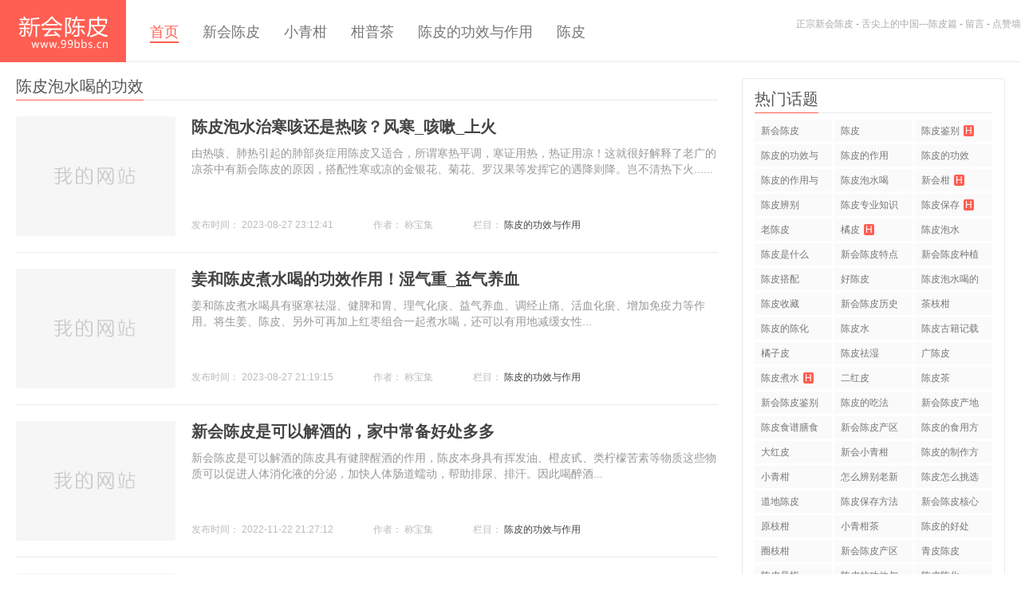

--- FILE ---
content_type: text/html; charset=utf-8
request_url: http://99bbs.cn/e/tags/?tagname=%E9%99%88%E7%9A%AE%E6%B3%A1%E6%B0%B4%E5%96%9D%E7%9A%84%E5%8A%9F%E6%95%88
body_size: 11769
content:
<!DOCTYPE HTML>
<html>
<head>
<meta charset="UTF-8">
<meta http-equiv="X-UA-Compatible" content="IE=11,IE=10,IE=9,IE=8">
<meta name="viewport" content="width=device-width, initial-scale=1.0, user-scalable=0, minimum-scale=1.0, maximum-scale=1.0">
<meta name="apple-mobile-web-app-title" content="【陈皮】新会陈皮_小青柑柑普茶_正宗新会陈皮的功效与作用">
<meta http-equiv="Cache-Control" content="no-siteapp">
<link rel='stylesheet' id='_common-css'  href='/skin/ecms009/css/common.css?ver=11.1' type='text/css' media='all' />
<script type="text/javascript" src="/e/data/js/ajax.js"></script>

		
		<script type="text/javascript">
			$(function() {
				$(".bot").prev("li").find("img").attr('src', 'http://www.99bbs.cn/d/file/2018-10-30/109e8e0fed3bbb4dbc2d7acfc0289221.jpg');
			});
		</script>


<meta name="keywords" content="陈皮泡水喝的功效" />
<meta name="description" content="陈皮泡水喝的功效 " />
<title>陈皮泡水喝的功效--称宝集新会陈皮</title>
<link rel="shortcut icon" href="/skin/ecms009/images/favicon.ico">
<link rel="apple-touch-icon-precomposed" sizes="144x144" href="/skin/ecms009/images/icon-144x144.png">
<!--[if lt IE 9]><script src="/skin/ecms009/js/html5.js"></script><![endif]-->
</head>
<body class="home blog"data-navto="home">		
<header class="header">

<style type="text/css">
@media (max-width: 979px){
 .float0831{
display:none;
}
}
</style>

<!--<script language="javascript" src="http://api.pop800.com/800.js?n=363435&t=3&l=cn"></script><div style="display:none;"><a href="http://www.pop800.com">在线客服</a></div>-->
  <script type="text/javascript" src="/skin/ecms009/js/tiao-zhuan.js"></script>
  <div class="container">
    <h1 class="logo"><a href="http://www.99bbs.cn/" title="【陈皮】新会陈皮_小青柑柑普茶_正宗新会陈皮的功效与作用">【陈皮】新会陈皮_小青柑柑普茶_正宗新会陈皮的功效与作用</a></h1>
    <ul class="nav">
      <li class="active"><a href="http://www.99bbs.cn/">首页</a></li>
      
     
      
      <li class=""><a href="http://www.99bbs.cn/chenpiasi/">新会陈皮</a></li><li class=""><a href="http://www.99bbs.cn/tech/">小青柑</a></li><li class=""><a href="http://www.99bbs.cn/view/">柑普茶</a></li><li class=""><a href="http://www.99bbs.cn/chenpi/">陈皮的功效与作用</a></li><li class=""><a href="http://www.99bbs.cn/life/">陈皮</a></li>    </ul>
  <!--<script src="/e/member/login/loginjs.php"></script>-->
    <div class="slinks">   <a rel="external nofollow" href="http://baike.baidu.com/link?url=58oiecaB5-n7y5VcXe2H1Etn_yJfTA2MeQNQcJIl1DuoYRgvqTRBKSlzEbjT4G7flneZ1kH-KBSwY8BGKf7xkF29tXVsWI4VbF9nhEa5EyxEGhl4E30eZGeAMvv9BN89" title="alibaixiucom" target="_blank">正宗新会陈皮</a> 
    - <a rel="external nofollow" href="http://www.99bbs.cn/chenpi/2016-09-07/273.html" title="新会陈皮的功效与作用" target="_blank">舌尖上的中国---陈皮篇</a> 
    - <a href="http://www.99bbs.cn/site_misc/speak" title="留言板">留言</a> 
    <!-- - <a href="http://www.99bbs.cn/site_misc/music/">音乐</a>--> 
    - <a href="http://www.99bbs.cn/zan">点赞墙</a> 
    <!-- - <a rel="external nofollow" href="/e/web/?type=rss2" title="/e/web/?type=rss2" target="_blank">RSS订阅</a>--> </div>
    
    <!--<form onsubmit="return checkSearchForm()" method="post" name="searchform" id="searchform" class="searchform" action="/e/search/index.php" >
    <input type="hidden" value="title" name="show"></input>
          <input type="hidden" value="1" name="tempid"></input>
          <input type="hidden" value="news" name="tbname"></input>
          <input name="mid" value="1" type="hidden">
          <input name="dopost" value="search" type="hidden">
      <input class="search-input" name="keyboard" type="text" placeholder="输入关键字">
      <button class="search-btn" name="submit" type="submit">搜索</button>
    </form>-->
  </div>
  
    <div></div>
 
 <script>
var _hmt = _hmt || [];
(function() {
  var hm = document.createElement("script");
  hm.src = "//hm.baidu.com/hm.js?acd61adbc826d09bd19d0066702b0f34";
  var s = document.getElementsByTagName("script")[0]; 
  s.parentNode.insertBefore(hm, s);
})();
</script>



</header>
<section class="container">
  <div class="content-wrap">
    <div class="content excerpts">
      <h3 class="title"><strong>陈皮泡水喝的功效</strong></h3>
      <article class="excerpt"><a target="_blank" class="thumbnail" href="http://www.99bbs.cn/chenpi/2023-08-27/931.html"><img data-src="http://www.99bbs.cn/e/data/tmp/titlepic/cd874cd95a75b93a48f4b8c0ac4341ce.jpg" class="thumb"/></a>
        <h2><a target="_blank" href="http://www.99bbs.cn/chenpi/2023-08-27/931.html">陈皮泡水治寒咳还是热咳？风寒_咳嗽_上火</a></h2>
  <p class="note">由热咳、肺热引起的肺部炎症用陈皮又适合，所谓寒热平调，寒证用热，热证用凉！这就很好解释了老广的凉茶中有新会陈皮的原因，搭配性寒或凉的金银花、菊花、罗汉果等发挥它的遇降则降。岂不清热下火......</p>
        <style>
                 .article_intro ul{
                                  padding: 0;
                 }
 
                 .article_intro ul li{
                                  float:left;
                                  margin-right: 50px;
                 }

                 .article_intro p{
                                  margin-top: 50px;
                 }
        </style>
        <footer class="article_intro">
                 <p>
                         <ul>
                                <li>
                                       发布时间： 2023-08-27 23:12:41
                                </li>

                                <li>
                                       作者： 称宝集
                                </li>

                                <li>
                                       栏目： <a href="http://www.99bbs.cn/chenpi/" target="_blank">陈皮的功效与作用</a>
                                </li>
                         </ul>
                 </p>
        <footer>
        <!--<footer>
          <time class="new">2年前</time>
          /<a href="JavaScript:makeRequest('http://www.99bbs.cn/e/public/digg?classid=4&id=931&dotop=1&doajax=1&ajaxarea=diggnum931','EchoReturnedText','GET','');" class="post-like"><i class="glyphicon glyphicon-thumbs-up"></i>感觉不错，很赞哦！ (<span id="diggnum931"><script src=http://www.99bbs.cn/e/public/ViewClick/?classid=4&id=931&down=5></script></span>)</a><span class="post-views">阅读(<script src=http://www.99bbs.cn/e/public/ViewClick/?classid=4&id=931></script>)</span></footer>-->
      </article><article class="excerpt"><a target="_blank" class="thumbnail" href="http://www.99bbs.cn/chenpi/2023-08-27/929.html"><img data-src="http://www.99bbs.cn/e/data/tmp/titlepic/366d21ea0045689bc01ba40cdb6721c1.jpg" class="thumb"/></a>
        <h2><a target="_blank" href="http://www.99bbs.cn/chenpi/2023-08-27/929.html">姜和陈皮煮水喝的功效作用！湿气重_益气养血</a></h2>
  <p class="note">姜和陈皮煮水喝具有驱寒祛湿、健脾和胃、理气化痰、益气养血、调经止痛、活血化瘀、增加免疫力等作用。将生姜、陈皮、另外可再加上红枣组合一起煮水喝，还可以有用地减缓女性...</p>
        <style>
                 .article_intro ul{
                                  padding: 0;
                 }
 
                 .article_intro ul li{
                                  float:left;
                                  margin-right: 50px;
                 }

                 .article_intro p{
                                  margin-top: 50px;
                 }
        </style>
        <footer class="article_intro">
                 <p>
                         <ul>
                                <li>
                                       发布时间： 2023-08-27 21:19:15
                                </li>

                                <li>
                                       作者： 称宝集
                                </li>

                                <li>
                                       栏目： <a href="http://www.99bbs.cn/chenpi/" target="_blank">陈皮的功效与作用</a>
                                </li>
                         </ul>
                 </p>
        <footer>
        <!--<footer>
          <time class="new">2年前</time>
          /<a href="JavaScript:makeRequest('http://www.99bbs.cn/e/public/digg?classid=4&id=929&dotop=1&doajax=1&ajaxarea=diggnum929','EchoReturnedText','GET','');" class="post-like"><i class="glyphicon glyphicon-thumbs-up"></i>感觉不错，很赞哦！ (<span id="diggnum929"><script src=http://www.99bbs.cn/e/public/ViewClick/?classid=4&id=929&down=5></script></span>)</a><span class="post-views">阅读(<script src=http://www.99bbs.cn/e/public/ViewClick/?classid=4&id=929></script>)</span></footer>-->
      </article><article class="excerpt"><a target="_blank" class="thumbnail" href="http://www.99bbs.cn/chenpi/2022-11-22/869.html"><img data-src="http://www.99bbs.cn/e/data/tmp/titlepic/d51ee504b44ebb89af86df177ec852dd.jpg" class="thumb"/></a>
        <h2><a target="_blank" href="http://www.99bbs.cn/chenpi/2022-11-22/869.html">新会陈皮是可以解酒的，家中常备好处多多</a></h2>
  <p class="note">新会陈皮是可以解酒的陈皮具有健脾醒酒的作用，陈皮本身具有挥发油、橙皮甙、类柠檬苦素等物质这些物质可以促进人体消化液的分泌，加快人体肠道蠕动，帮助排尿、排汗。因此喝醉酒...</p>
        <style>
                 .article_intro ul{
                                  padding: 0;
                 }
 
                 .article_intro ul li{
                                  float:left;
                                  margin-right: 50px;
                 }

                 .article_intro p{
                                  margin-top: 50px;
                 }
        </style>
        <footer class="article_intro">
                 <p>
                         <ul>
                                <li>
                                       发布时间： 2022-11-22 21:27:12
                                </li>

                                <li>
                                       作者： 称宝集
                                </li>

                                <li>
                                       栏目： <a href="http://www.99bbs.cn/chenpi/" target="_blank">陈皮的功效与作用</a>
                                </li>
                         </ul>
                 </p>
        <footer>
        <!--<footer>
          <time class="new">3年前</time>
          /<a href="JavaScript:makeRequest('http://www.99bbs.cn/e/public/digg?classid=4&id=869&dotop=1&doajax=1&ajaxarea=diggnum869','EchoReturnedText','GET','');" class="post-like"><i class="glyphicon glyphicon-thumbs-up"></i>感觉不错，很赞哦！ (<span id="diggnum869"><script src=http://www.99bbs.cn/e/public/ViewClick/?classid=4&id=869&down=5></script></span>)</a><span class="post-views">阅读(<script src=http://www.99bbs.cn/e/public/ViewClick/?classid=4&id=869></script>)</span></footer>-->
      </article><article class="excerpt"><a target="_blank" class="thumbnail" href="http://www.99bbs.cn/chenpiasi/2022-04-24/820.html"><img data-src="http://www.99bbs.cn/e/data/tmp/titlepic/1a19277f9e0c8e0070c1531d0871259c.jpg" class="thumb"/></a>
        <h2><a target="_blank" href="http://www.99bbs.cn/chenpiasi/2022-04-24/820.html">摆脱痰湿体质，陈皮配什么泡水喝？</a></h2>
  <p class="note">痰湿体质，陈皮配什么泡水喝？陈皮茯苓茶的功效与作用：<br />
陈皮和茯苓泡茶饮用，可增强脾胃运化水湿功能，健脾袪痰湿，化痰祛脂减肥，陈皮遇升则升，同降则降，两者结全事半功倍，长期饮用，可以帮你摆脱痰湿体质，...</p>
        <style>
                 .article_intro ul{
                                  padding: 0;
                 }
 
                 .article_intro ul li{
                                  float:left;
                                  margin-right: 50px;
                 }

                 .article_intro p{
                                  margin-top: 50px;
                 }
        </style>
        <footer class="article_intro">
                 <p>
                         <ul>
                                <li>
                                       发布时间： 2022-04-24 10:56:57
                                </li>

                                <li>
                                       作者： 称宝集
                                </li>

                                <li>
                                       栏目： <a href="http://www.99bbs.cn/chenpiasi/" target="_blank">新会陈皮</a>
                                </li>
                         </ul>
                 </p>
        <footer>
        <!--<footer>
          <time class="new">3年前</time>
          /<a href="JavaScript:makeRequest('http://www.99bbs.cn/e/public/digg?classid=12&id=820&dotop=1&doajax=1&ajaxarea=diggnum820','EchoReturnedText','GET','');" class="post-like"><i class="glyphicon glyphicon-thumbs-up"></i>感觉不错，很赞哦！ (<span id="diggnum820"><script src=http://www.99bbs.cn/e/public/ViewClick/?classid=12&id=820&down=5></script></span>)</a><span class="post-views">阅读(<script src=http://www.99bbs.cn/e/public/ViewClick/?classid=12&id=820></script>)</span></footer>-->
      </article><article class="excerpt"><a target="_blank" class="thumbnail" href="http://www.99bbs.cn/chenpiasi/2022-04-15/812.html"><img data-src="http://www.99bbs.cn/e/data/tmp/titlepic/451f01edad48079e4f9c7bd2f5d00475.jpg" class="thumb"/></a>
        <h2><a target="_blank" href="http://www.99bbs.cn/chenpiasi/2022-04-15/812.html">女人这样泡水喝，可以淡化黄褐斑</a></h2>
  <p class="note">黄褐斑一直以来是困扰很多女性的皮肤疾病，发病原因较多，其中，最为多见的是肝郁型黄褐斑。此类女性患者除了面部长斑，常伴有心烦易怒、ru房胀痛、月经不调、喜欢叹息等症状。今天...</p>
        <style>
                 .article_intro ul{
                                  padding: 0;
                 }
 
                 .article_intro ul li{
                                  float:left;
                                  margin-right: 50px;
                 }

                 .article_intro p{
                                  margin-top: 50px;
                 }
        </style>
        <footer class="article_intro">
                 <p>
                         <ul>
                                <li>
                                       发布时间： 2022-04-15 16:47:57
                                </li>

                                <li>
                                       作者： 称宝集
                                </li>

                                <li>
                                       栏目： <a href="http://www.99bbs.cn/chenpiasi/" target="_blank">新会陈皮</a>
                                </li>
                         </ul>
                 </p>
        <footer>
        <!--<footer>
          <time class="new">3年前</time>
          /<a href="JavaScript:makeRequest('http://www.99bbs.cn/e/public/digg?classid=12&id=812&dotop=1&doajax=1&ajaxarea=diggnum812','EchoReturnedText','GET','');" class="post-like"><i class="glyphicon glyphicon-thumbs-up"></i>感觉不错，很赞哦！ (<span id="diggnum812"><script src=http://www.99bbs.cn/e/public/ViewClick/?classid=12&id=812&down=5></script></span>)</a><span class="post-views">阅读(<script src=http://www.99bbs.cn/e/public/ViewClick/?classid=12&id=812></script>)</span></footer>-->
      </article><article class="excerpt"><a target="_blank" class="thumbnail" href="http://www.99bbs.cn/chenpiasi/2020-12-27/767.html"><img data-src="http://www.99bbs.cn/e/data/tmp/titlepic/f269370e936d401d962b02bdff2e878f.gif" class="thumb"/></a>
        <h2><a target="_blank" href="http://www.99bbs.cn/chenpiasi/2020-12-27/767.html">陈皮伍配的九大功效，真是涨知识了！</a></h2>
  <p class="note">陈皮泡水喝的功效中医方面认为，陈皮具有很好的化痰止咳以及健脾和胃的作用，另外女性在分娩之后出现的乳胀情况也能够得到很好的解决。如果出现了胃痛、乳房结块以及积食的情况...</p>
        <style>
                 .article_intro ul{
                                  padding: 0;
                 }
 
                 .article_intro ul li{
                                  float:left;
                                  margin-right: 50px;
                 }

                 .article_intro p{
                                  margin-top: 50px;
                 }
        </style>
        <footer class="article_intro">
                 <p>
                         <ul>
                                <li>
                                       发布时间： 2020-12-27 12:46:56
                                </li>

                                <li>
                                       作者： admin
                                </li>

                                <li>
                                       栏目： <a href="http://www.99bbs.cn/chenpiasi/" target="_blank">新会陈皮</a>
                                </li>
                         </ul>
                 </p>
        <footer>
        <!--<footer>
          <time class="new">5年前</time>
          /<a href="JavaScript:makeRequest('http://www.99bbs.cn/e/public/digg?classid=12&id=767&dotop=1&doajax=1&ajaxarea=diggnum767','EchoReturnedText','GET','');" class="post-like"><i class="glyphicon glyphicon-thumbs-up"></i>感觉不错，很赞哦！ (<span id="diggnum767"><script src=http://www.99bbs.cn/e/public/ViewClick/?classid=12&id=767&down=5></script></span>)</a><span class="post-views">阅读(<script src=http://www.99bbs.cn/e/public/ViewClick/?classid=12&id=767></script>)</span></footer>-->
      </article><article class="excerpt"><a target="_blank" class="thumbnail" href="http://www.99bbs.cn/chenpiasi/2020-06-11/743.html"><img data-src="http://www.99bbs.cn/e/data/tmp/titlepic/ab29a47b801fe62e39c86bc53e75e043.jpg" class="thumb"/></a>
        <h2><a target="_blank" href="http://www.99bbs.cn/chenpiasi/2020-06-11/743.html">陈皮的营养与功效：不起眼的果皮竟得到历代名家所尊崇</a></h2>
  <p class="note">2020年的疫情区间想必作为茶友的朋友，都有过一段喝茶解闷的时光，也听到过各种喝这个茶喝哪个茶好等等各种谣言，但都不可盲从，包括正要在这说的陈皮，在我国传统医学中，陈皮可不仅仅...</p>
        <style>
                 .article_intro ul{
                                  padding: 0;
                 }
 
                 .article_intro ul li{
                                  float:left;
                                  margin-right: 50px;
                 }

                 .article_intro p{
                                  margin-top: 50px;
                 }
        </style>
        <footer class="article_intro">
                 <p>
                         <ul>
                                <li>
                                       发布时间： 2020-06-11 14:42:32
                                </li>

                                <li>
                                       作者： admin
                                </li>

                                <li>
                                       栏目： <a href="http://www.99bbs.cn/chenpiasi/" target="_blank">新会陈皮</a>
                                </li>
                         </ul>
                 </p>
        <footer>
        <!--<footer>
          <time class="new">5年前</time>
          /<a href="JavaScript:makeRequest('http://www.99bbs.cn/e/public/digg?classid=12&id=743&dotop=1&doajax=1&ajaxarea=diggnum743','EchoReturnedText','GET','');" class="post-like"><i class="glyphicon glyphicon-thumbs-up"></i>感觉不错，很赞哦！ (<span id="diggnum743"><script src=http://www.99bbs.cn/e/public/ViewClick/?classid=12&id=743&down=5></script></span>)</a><span class="post-views">阅读(<script src=http://www.99bbs.cn/e/public/ViewClick/?classid=12&id=743></script>)</span></footer>-->
      </article><article class="excerpt"><a target="_blank" class="thumbnail" href="http://www.99bbs.cn/chenpiasi/2019-06-04/738.html"><img data-src="http://www.99bbs.cn/e/data/tmp/titlepic/67afc4ddc834730b333cdc9bbc2c23d7.jpg" class="thumb"/></a>
        <h2><a target="_blank" href="http://www.99bbs.cn/chenpiasi/2019-06-04/738.html">陈皮泡水新会陈皮泡水作用怎么喝法---新会陈皮网</a></h2>
  <p class="note">陈皮泡水首选广东江门产的新会陈皮，也叫广陈皮，是广东新会所种的大红柑的干果皮。陈皮泡水也就是我们常说的泡茶喝是由来已久的，在岭南地区早已经形成一种陈皮茶文化，陈皮不仅可...</p>
        <style>
                 .article_intro ul{
                                  padding: 0;
                 }
 
                 .article_intro ul li{
                                  float:left;
                                  margin-right: 50px;
                 }

                 .article_intro p{
                                  margin-top: 50px;
                 }
        </style>
        <footer class="article_intro">
                 <p>
                         <ul>
                                <li>
                                       发布时间： 2019-06-04 22:16:58
                                </li>

                                <li>
                                       作者： admin
                                </li>

                                <li>
                                       栏目： <a href="http://www.99bbs.cn/chenpiasi/" target="_blank">新会陈皮</a>
                                </li>
                         </ul>
                 </p>
        <footer>
        <!--<footer>
          <time class="new">6年前</time>
          /<a href="JavaScript:makeRequest('http://www.99bbs.cn/e/public/digg?classid=12&id=738&dotop=1&doajax=1&ajaxarea=diggnum738','EchoReturnedText','GET','');" class="post-like"><i class="glyphicon glyphicon-thumbs-up"></i>感觉不错，很赞哦！ (<span id="diggnum738"><script src=http://www.99bbs.cn/e/public/ViewClick/?classid=12&id=738&down=5></script></span>)</a><span class="post-views">阅读(<script src=http://www.99bbs.cn/e/public/ViewClick/?classid=12&id=738></script>)</span></footer>-->
      </article><article class="excerpt"><a target="_blank" class="thumbnail" href="http://www.99bbs.cn/chenpiasi/2019-03-22/735.html"><img data-src="http://www.99bbs.cn/e/data/tmp/titlepic/6bd5411982c1907919799ee450271130.jpg" class="thumb"/></a>
        <h2><a target="_blank" href="http://www.99bbs.cn/chenpiasi/2019-03-22/735.html">春季经常用陈皮泡水喝，身体会收获哪些好处？看完后你可能会心动</a></h2>
  <p class="note">在春季，天气温度越来越高，这个季节，注重养生的人们，可以使用陈皮泡水喝，先给大家介绍一下陈皮，陈皮选用广东江门新会产的一种陈年的果皮，价格要比普通的橘子皮高很多，具有非常好的药...</p>
        <style>
                 .article_intro ul{
                                  padding: 0;
                 }
 
                 .article_intro ul li{
                                  float:left;
                                  margin-right: 50px;
                 }

                 .article_intro p{
                                  margin-top: 50px;
                 }
        </style>
        <footer class="article_intro">
                 <p>
                         <ul>
                                <li>
                                       发布时间： 2019-03-22 10:29:45
                                </li>

                                <li>
                                       作者： admin
                                </li>

                                <li>
                                       栏目： <a href="http://www.99bbs.cn/chenpiasi/" target="_blank">新会陈皮</a>
                                </li>
                         </ul>
                 </p>
        <footer>
        <!--<footer>
          <time class="new">6年前</time>
          /<a href="JavaScript:makeRequest('http://www.99bbs.cn/e/public/digg?classid=12&id=735&dotop=1&doajax=1&ajaxarea=diggnum735','EchoReturnedText','GET','');" class="post-like"><i class="glyphicon glyphicon-thumbs-up"></i>感觉不错，很赞哦！ (<span id="diggnum735"><script src=http://www.99bbs.cn/e/public/ViewClick/?classid=12&id=735&down=5></script></span>)</a><span class="post-views">阅读(<script src=http://www.99bbs.cn/e/public/ViewClick/?classid=12&id=735></script>)</span></footer>-->
      </article>
      <div class="pagination">
        <ul>
          <a title="总数">&nbsp;<b>15</b> </a>&nbsp;&nbsp;&nbsp;<b>1</b>&nbsp;<a href="/e/tags/index.php?page=1&amp;tagname=陈皮泡水喝的功效&amp;line=9&amp;tempid=13">2</a>&nbsp;<a href="/e/tags/index.php?page=1&amp;tagname=陈皮泡水喝的功效&amp;line=9&amp;tempid=13">下一页</a>&nbsp;<a href="/e/tags/index.php?page=1&amp;tagname=陈皮泡水喝的功效&amp;line=9&amp;tempid=13">尾页</a>
        </ul>
      </div>
    </div>
  </div>

<aside class="speedbar-wrap" style="margin-top:-0px;">
    <div class="speedbar">
      <!-- <ul class="speedbar-menu">
        <li><a target="_blank" href="/remen">热门排行</a></li>
        <li><a target="_blank" href="/tui">推荐阅读</a></li>
        <li><a target="_blank" href="/zan">点赞热门</a></li>
                 <li><a href="/e/tags/?tagname=%E6%96%B0%E4%BC%9A%E9%99%88%E7%9A%AE">新会陈皮</a></li>                <li><a href="/e/tags/?tagname=%E9%99%88%E7%9A%AE">陈皮</a></li>                <li><a href="/e/tags/?tagname=%E9%99%88%E7%9A%AE%E9%89%B4%E5%88%AB">陈皮鉴别</a></li>                <li><a href="/e/tags/?tagname=%E9%99%88%E7%9A%AE%E7%9A%84%E5%8A%9F%E6%95%88%E4%B8%8E%E4%BD%9C%E7%94%A8">陈皮的功效与作用</a></li>                <li><a href="/e/tags/?tagname=%E9%99%88%E7%9A%AE%E7%9A%84%E5%8A%9F%E6%95%88">陈皮的功效</a></li>                <li><a href="/e/tags/?tagname=%E9%99%88%E7%9A%AE%E7%9A%84%E4%BD%9C%E7%94%A8">陈皮的作用</a></li>                <li><a href="/e/tags/?tagname=%E9%99%88%E7%9A%AE%E7%9A%84%E4%BD%9C%E7%94%A8%E4%B8%8E%E5%8A%9F%E6%95%88">陈皮的作用与功效</a></li>                <li><a href="/e/tags/?tagname=%E9%99%88%E7%9A%AE%E6%B3%A1%E6%B0%B4%E5%96%9D">陈皮泡水喝</a></li>                <li><a href="/e/tags/?tagname=%E6%96%B0%E4%BC%9A%E6%9F%91">新会柑</a></li>                <li><a href="/e/tags/?tagname=%E9%99%88%E7%9A%AE%E4%BF%9D%E5%AD%98">陈皮保存</a></li>                <li><a href="/e/tags/?tagname=%E9%99%88%E7%9A%AE%E4%B8%93%E4%B8%9A%E7%9F%A5%E8%AF%86%E9%97%AE%E7%AD%94">陈皮专业知识问答</a></li>                <li><a href="/e/tags/?tagname=%E9%99%88%E7%9A%AE%E8%BE%A8%E5%88%AB">陈皮辨别</a></li>                <li><a href="/e/tags/?tagname=%E6%A9%98%E7%9A%AE">橘皮</a></li>                <li><a href="/e/tags/?tagname=%E8%80%81%E9%99%88%E7%9A%AE">老陈皮</a></li>                <li><a href="/e/tags/?tagname=%E9%99%88%E7%9A%AE%E6%B3%A1%E6%B0%B4">陈皮泡水</a></li>              </ul> -->
      


      <div class="speedbar-weixin">
        <!--<h5>关注“新会陈皮”<br>
          分享朋友圈</h5>-->
        <img src="/skin/ecms009/images/weixin-qrcode.jpg" alt=""> </div>


      <div class="speedbar-weixin" style="padding:2px;">
        <!--<h5>关注“新会陈皮”<br>
          分享朋友圈</h5>-->
        <a  onmouseout="mouseout()" onclick="nclick1(this);return false" href="#li_ji_1"  target="_blank"><img src="/skin/ecms009/images/pu-er01.jpg" alt=""></a> </div>


      <div class="speedbar-weixin" style="padding:2px;">
        <!--<h5>关注“新会陈皮”<br>
          分享朋友圈</h5>-->
        <a  onmouseout="mouseout()" onclick="nclick1(this);return false" href="#li_ji_1"  target="_blank"><img src="/skin/ecms009/images/pu-er02.jpg" alt=""></a> </div>


      <div class="speedbar-weixin" style="padding:2px;">
        <!--<h5>关注“新会陈皮”<br>
          分享朋友圈</h5>-->
        <a  onmouseout="mouseout()" onclick="nclick1(this);return false" href="#li_ji_1"  target="_blank"><img src="/skin/ecms009/images/pu-er03.jpg" alt=""></a> </div>




    </div>


  </aside>

  <aside class="sidebar">





    
       
    </div>
    <div class="widget widget_ui_tags">
      <h3 class="title"><strong>热门话题</strong></h3>
      <div class="items">        <a title="119个话题" href="/e/tags/?tagname=新会陈皮">新会陈皮</a>               <a title="86个话题" href="/e/tags/?tagname=陈皮">陈皮</a>               <a title="42个话题" href="/e/tags/?tagname=陈皮鉴别">陈皮鉴别</a>               <a title="40个话题" href="/e/tags/?tagname=陈皮的功效与作用">陈皮的功效与作用</a>               <a title="37个话题" href="/e/tags/?tagname=陈皮的作用">陈皮的作用</a>               <a title="37个话题" href="/e/tags/?tagname=陈皮的功效">陈皮的功效</a>               <a title="26个话题" href="/e/tags/?tagname=陈皮的作用与功效">陈皮的作用与功效</a>               <a title="24个话题" href="/e/tags/?tagname=陈皮泡水喝">陈皮泡水喝</a>               <a title="24个话题" href="/e/tags/?tagname=新会柑">新会柑</a>               <a title="21个话题" href="/e/tags/?tagname=陈皮辨别">陈皮辨别</a>               <a title="21个话题" href="/e/tags/?tagname=陈皮专业知识问答">陈皮专业知识问答</a>               <a title="21个话题" href="/e/tags/?tagname=陈皮保存">陈皮保存</a>               <a title="20个话题" href="/e/tags/?tagname=老陈皮">老陈皮</a>               <a title="20个话题" href="/e/tags/?tagname=橘皮">橘皮</a>               <a title="19个话题" href="/e/tags/?tagname=陈皮泡水">陈皮泡水</a>               <a title="18个话题" href="/e/tags/?tagname=陈皮是什么">陈皮是什么</a>               <a title="18个话题" href="/e/tags/?tagname=新会陈皮特点">新会陈皮特点</a>               <a title="17个话题" href="/e/tags/?tagname=新会陈皮种植">新会陈皮种植</a>               <a title="15个话题" href="/e/tags/?tagname=陈皮搭配">陈皮搭配</a>               <a title="15个话题" href="/e/tags/?tagname=好陈皮">好陈皮</a>               <a title="15个话题" href="/e/tags/?tagname=陈皮泡水喝的功效">陈皮泡水喝的功效</a>               <a title="15个话题" href="/e/tags/?tagname=陈皮收藏">陈皮收藏</a>               <a title="14个话题" href="/e/tags/?tagname=新会陈皮历史">新会陈皮历史</a>               <a title="14个话题" href="/e/tags/?tagname=茶枝柑">茶枝柑</a>               <a title="14个话题" href="/e/tags/?tagname=陈皮的陈化">陈皮的陈化</a>               <a title="13个话题" href="/e/tags/?tagname=陈皮水">陈皮水</a>               <a title="13个话题" href="/e/tags/?tagname=陈皮古籍记载">陈皮古籍记载</a>               <a title="13个话题" href="/e/tags/?tagname=橘子皮">橘子皮</a>               <a title="12个话题" href="/e/tags/?tagname=陈皮祛湿">陈皮祛湿</a>               <a title="12个话题" href="/e/tags/?tagname=广陈皮">广陈皮</a>               <a title="12个话题" href="/e/tags/?tagname=陈皮煮水">陈皮煮水</a>               <a title="11个话题" href="/e/tags/?tagname=二红皮">二红皮</a>               <a title="11个话题" href="/e/tags/?tagname=陈皮茶">陈皮茶</a>               <a title="10个话题" href="/e/tags/?tagname=新会陈皮鉴别">新会陈皮鉴别</a>               <a title="10个话题" href="/e/tags/?tagname=陈皮的吃法">陈皮的吃法</a>               <a title="10个话题" href="/e/tags/?tagname=新会陈皮产地">新会陈皮产地</a>               <a title="10个话题" href="/e/tags/?tagname=陈皮食谱膳食">陈皮食谱膳食</a>               <a title="10个话题" href="/e/tags/?tagname=新会陈皮产区">新会陈皮产区</a>               <a title="10个话题" href="/e/tags/?tagname=陈皮的食用方法">陈皮的食用方法</a>               <a title="10个话题" href="/e/tags/?tagname=大红皮">大红皮</a>               <a title="9个话题" href="/e/tags/?tagname=新会小青柑">新会小青柑</a>               <a title="9个话题" href="/e/tags/?tagname=陈皮的制作方法">陈皮的制作方法</a>               <a title="9个话题" href="/e/tags/?tagname=小青柑">小青柑</a>               <a title="8个话题" href="/e/tags/?tagname=怎么辨别老新会陈皮">怎么辨别老新会陈皮</a>               <a title="8个话题" href="/e/tags/?tagname=陈皮怎么挑选">陈皮怎么挑选</a>               <a title="7个话题" href="/e/tags/?tagname=道地陈皮">道地陈皮</a>               <a title="7个话题" href="/e/tags/?tagname=陈皮保存方法">陈皮保存方法</a>               <a title="7个话题" href="/e/tags/?tagname=新会陈皮核心产区">新会陈皮核心产区</a>               <a title="7个话题" href="/e/tags/?tagname=原枝柑">原枝柑</a>               <a title="7个话题" href="/e/tags/?tagname=小青柑茶">小青柑茶</a>               <a title="7个话题" href="/e/tags/?tagname=陈皮的好处">陈皮的好处</a>               <a title="6个话题" href="/e/tags/?tagname=圈枝柑">圈枝柑</a>               <a title="6个话题" href="/e/tags/?tagname=新会陈皮产区排名">新会陈皮产区排名</a>               <a title="6个话题" href="/e/tags/?tagname=青皮陈皮">青皮陈皮</a>               <a title="6个话题" href="/e/tags/?tagname=陈皮是指">陈皮是指</a>               <a title="6个话题" href="/e/tags/?tagname=陈皮的功效与作用及食用方法">陈皮的功效与作用及食用方法</a>               <a title="6个话题" href="/e/tags/?tagname=陈皮陈化">陈皮陈化</a>               <a title="6个话题" href="/e/tags/?tagname=陈皮历史">陈皮历史</a>               <a title="6个话题" href="/e/tags/?tagname=什么是陈皮">什么是陈皮</a>               <a title="5个话题" href="/e/tags/?tagname=陈皮最佳存放方法">陈皮最佳存放方法</a>               <a title="5个话题" href="/e/tags/?tagname=新会陈皮介绍">新会陈皮介绍</a>               <a title="5个话题" href="/e/tags/?tagname=新会陈皮种植历史">新会陈皮种植历史</a>               <a title="5个话题" href="/e/tags/?tagname=陈皮的价格">陈皮的价格</a>               <a title="5个话题" href="/e/tags/?tagname=生晒小青柑">生晒小青柑</a>               <a title="5个话题" href="/e/tags/?tagname=正宗新会陈皮">正宗新会陈皮</a>               <a title="5个话题" href="/e/tags/?tagname=陈皮生虫">陈皮生虫</a>               <a title="5个话题" href="/e/tags/?tagname=陈皮虫蛀">陈皮虫蛀</a>               <a title="5个话题" href="/e/tags/?tagname=普洱小青柑">普洱小青柑</a>               <a title="5个话题" href="/e/tags/?tagname=新会陈皮文化">新会陈皮文化</a>       </div>
    </div>




    <!--<div class="widget widget_links">
      <h3 class="title"><strong>友情链接</strong></h3>
      <ul class='xoxo blogroll'>
               <li><a href="http://www.yfcx8.com" target="_blank">沉香茶</a></li>
            <li><a href="http://chaye.jiameng.com" target="_blank">茶叶加盟</a></li>
            <li><a href="http://www.99bbs.cn/chenpiasi/2023-11-03/1015.html" target="_blank">新会陈皮价格</a></li>
            <li><a href="http://www.99bbs.cn/chenpi/2016-10-21/469.html" target="_blank">陈皮的功效与作用</a></li>
            <li><a href="http://www.cnnclm.com/" target="_blank">家庭农场</a></li>
            </ul>
    </div>-->




    <div class="widget widget_ui_posts">
      <h3 class="title"><strong>特别推荐</strong></h3>
      <ul class="posts-xs">
                <li class="item-"><a href="http://www.99bbs.cn/chenpiasi/2024-09-11/1072.html"><img data-src="http://www.99bbs.cn/e/data/tmp/titlepic/5220d6c59f3012b972a852eae40af271.jpg" class="thumb"/>
          <h2>新会陈皮是红还是黄？拣红苏红极红头红</h2>
          <!--<p>
            <time>09-11</time>
            <span class="post-views">阅读(<script src=http://www.99bbs.cn/e/public/ViewClick/?classid=12&id=1072></script>)</span></p>-->
          </a></li>
               <li class="item-"><a href="http://www.99bbs.cn/chenpiasi/2024-07-19/1054.html"><img data-src="http://www.99bbs.cn/e/data/tmp/titlepic/06b5f6ab1cb71d9ce21cb72566fdeb49.jpg" class="thumb"/>
          <h2>新会陈皮旱地和水田种植哪种好？有什么区别</h2>
          <!--<p>
            <time>07-19</time>
            <span class="post-views">阅读(<script src=http://www.99bbs.cn/e/public/ViewClick/?classid=12&id=1054></script>)</span></p>-->
          </a></li>
               <li class="item-"><a href="http://www.99bbs.cn/chenpiasi/2024-07-17/1051.html"><img data-src="http://www.99bbs.cn/e/data/tmp/titlepic/d9e268b31e458bbe669b501a528cc66f.jpg" class="thumb"/>
          <h2>陈皮为什么会有薄荷香气味？香味怎么来的</h2>
          <!--<p>
            <time>07-17</time>
            <span class="post-views">阅读(<script src=http://www.99bbs.cn/e/public/ViewClick/?classid=12&id=1051></script>)</span></p>-->
          </a></li>
               <li class="item-"><a href="http://www.99bbs.cn/life/2023-12-22/1036.html"><img data-src="http://www.99bbs.cn/e/data/tmp/titlepic/78520bfd2b93f8275592c1cc46e93503.jpg" class="thumb"/>
          <h2>新会陈皮工业皮特点，湿仓做旧怎么来的</h2>
          <!--<p>
            <time>12-22</time>
            <span class="post-views">阅读(<script src=http://www.99bbs.cn/e/public/ViewClick/?classid=5&id=1036></script>)</span></p>-->
          </a></li>
               <li class="item-"><a href="http://www.99bbs.cn/chenpiasi/2023-11-07/1020.html"><img data-src="http://www.99bbs.cn/e/data/tmp/titlepic/aede370fa26b4884b4a79dda719bb0bf.jpg" class="thumb"/>
          <h2>茶枝柑果实成熟偏酸还是偏甜？</h2>
          <!--<p>
            <time>11-07</time>
            <span class="post-views">阅读(<script src=http://www.99bbs.cn/e/public/ViewClick/?classid=12&id=1020></script>)</span></p>-->
          </a></li>
               <li class="item-"><a href="http://www.99bbs.cn/chenpiasi/2023-11-06/1018.html"><img data-src="http://www.99bbs.cn/e/data/tmp/titlepic/0171b5456895a711ee431be605277569.jpg" class="thumb"/>
          <h2>土壤盐分根系微生物逆境胁迫下的新会陈皮不一样</h2>
          <!--<p>
            <time>11-06</time>
            <span class="post-views">阅读(<script src=http://www.99bbs.cn/e/public/ViewClick/?classid=12&id=1018></script>)</span></p>-->
          </a></li>
             </ul>
    </div>
  </aside>
</section>
<style type="text/css">
#you-qing li{
	float:left;
	text-align:center;
	list-style:none;
	margin-left:10px;
	}
#you-qing li span{
	margin-left:10px;
	}

#you-qing li a{
	color:#999;
	}

#you-qing li a:hover{
	color:#F30;
	}

</style>



<!--<div style="width:50%; margin:0 auto;">
<ul id="you-qing" class='xoxo blogroll' >
            <li><a href="http://www.yfcx8.com" target="_blank">沉香茶</a> <span>|</span> </li>
      
      
            <li><a href="http://chaye.jiameng.com" target="_blank">茶叶加盟</a> <span>|</span> </li>
      
      
            <li><a href="http://www.99bbs.cn/chenpiasi/2023-11-03/1015.html" target="_blank">新会陈皮价格</a> <span>|</span> </li>
      
      
            <li><a href="http://www.99bbs.cn/chenpi/2016-10-21/469.html" target="_blank">陈皮的功效与作用</a> <span>|</span> </li>
      
      
            <li><a href="http://www.cnnclm.com/" target="_blank">家庭农场</a> <span>|</span> </li>
      
      
            </ul></div>-->





<footer class="footer">

<style>
          .footer ul{
                    width: 760px;
                    margin: 0 auto;          
          }

          .footer ul li{
                    float: left;
                    margin-right: 10px;
          }

          .footer ul li img{
                    width: 100%;
          }
</style>

© 2012-2020 广东江门新会陈皮之家官网 版权所有，并保留所有权利。
<br />
Tel: 400-688-6359  ，手机微信13126205268， E-mail: 297158827@qq.com
<br />
<a style="text-decoration: none!important;" href="http://shang.qq.com/email/stop/email_stop.html?qq=297158827&sig=6cc9e18ca406d2c694aaa99b8943574e7aaa8969822a1d7a&tttt=1" target="_blank"><img align="middle" src="http://www.99bbs.cn/d/file/2017-09-18/f37d14afc3e2fb457257b8badcad92cd.gif?noCache=j7px2kym" />&emsp;297158827</a>
<br /><br />

<ul>
       <li><img src="http://www.99bbs.cn/d/file/2017-09-18/f8939bef5f3ca6355d894688344d928d.gif?noCache=j7pwfz0u" /></li>
       <li><img src="http://www.99bbs.cn/d/file/2017-09-18/3a8a29478eb8471a8e9498c20afd3f3c.gif?noCache=j7pwfz0u" /></li>
       <li><img src="http://www.99bbs.cn/d/file/2017-09-18/51eb1a90d1665239af1045ab26fb3a1f.gif?noCache=j7pwfz0u" /></li>
       <li><img src="http://www.99bbs.cn/d/file/2017-09-18/051113aed0787ce4b28ee23c2aeb7d4f.gif?noCache=j7pwfz0u" /></li>
       <li><img src="http://www.99bbs.cn/d/file/2017-09-18/8d83391080908591e95a996f7e068cab.gif?noCache=j7pwfz0f" /></li>
</ul>

<div style="clear: both;"></div>
<br />

 &copy; 2014 <a href="http://www.99bbs.cn/">【陈皮】新会陈皮_小青柑柑普茶_正宗新会陈皮的功效与作用</a> &nbsp;  &nbsp; <a href="https://beian.miit.gov.cn/#/Integrated/index" target="_blank">粤ICP备2022127202号-1</a>

<br />
原产地直销，正品保证！全国货到付款，先验货后付款，安全购物有保障！

</footer>

<style type="text/css">
li{ list-style:none;}
</style>


<script language="javascript" src="http://api.pop800.com/800.js?n=363435&s=01&p=l&l=cn"></script>


<script>
var jsui={
    uri: '/skin/ecms009'
};
</script> 
<!--ADD_CODE_FOOTER_START--> 
<!--ADD_CODE_FOOTER_END--> 
<script type='text/javascript' src='/skin/ecms009/js/one.js?ver=11.1'></script>
</body>
</html>

--- FILE ---
content_type: application/x-javascript
request_url: http://99bbs.cn/skin/ecms009/js/tiao-zhuan.js
body_size: 214
content:
  function nclick(pic) {   
	    window.location="http://chen.2uh.com/";
	  // top.location.href="http://chen.2uh.com/";
        }
		
 function nclick1(pic) {   
	    window.location="http://chen.2uh.com/";
	  // top.location.href="http://chen.2uh.com/";
        }